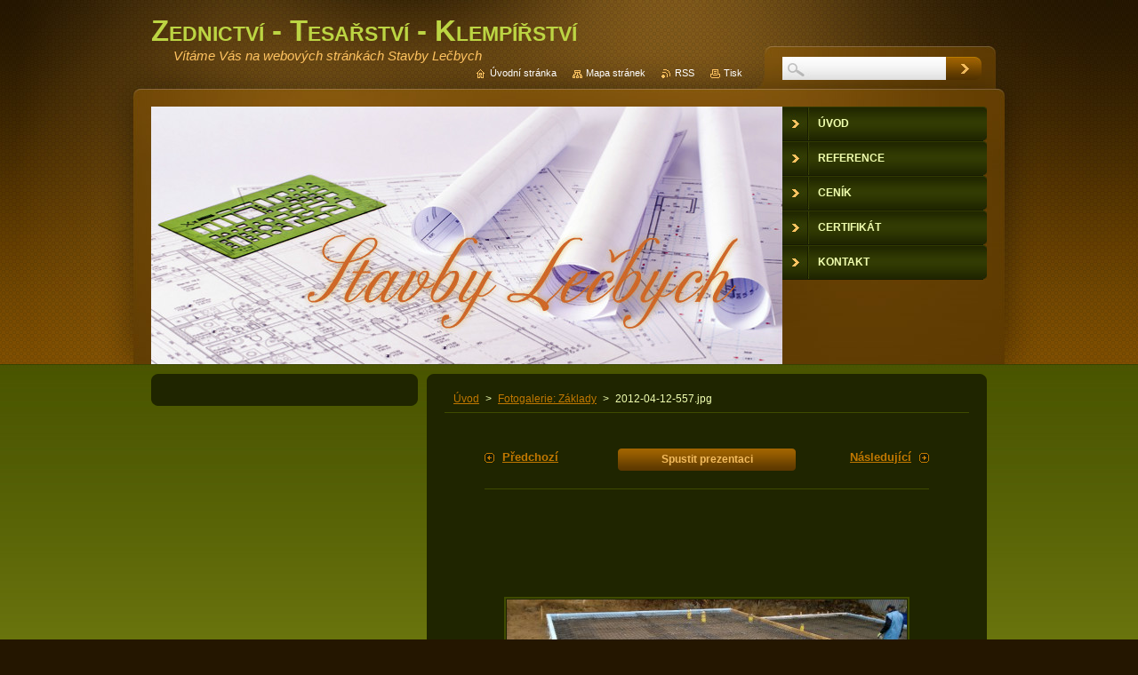

--- FILE ---
content_type: text/html; charset=UTF-8
request_url: https://www.stavbylecbych.cz/album/fotogalerie-zaklady/a2012-04-12-557-jpg/
body_size: 5290
content:
<!--[if lte IE 9]><!DOCTYPE HTML PUBLIC "-//W3C//DTD HTML 4.01 Transitional//EN" "https://www.w3.org/TR/html4/loose.dtd"><![endif]-->
<!DOCTYPE html>
<!--[if IE]><html class="ie" lang="cs"><![endif]-->
<!--[if gt IE 9]><!--> 
<html lang="cs">
<!--<![endif]-->
    <head>
        <!--[if lt IE 8]><meta http-equiv="X-UA-Compatible" content="IE=EmulateIE7"><![endif]--><!--[if IE 8]><meta http-equiv="X-UA-Compatible" content="IE=EmulateIE8"><![endif]--><!--[if IE 9]><meta http-equiv="X-UA-Compatible" content="IE=EmulateIE9"><![endif]-->
        <base href="https://www.stavbylecbych.cz/">
  <meta charset="utf-8">
  <meta name="description" content="">
  <meta name="keywords" content="">
  <meta name="generator" content="Webnode">
  <meta name="apple-mobile-web-app-capable" content="yes">
  <meta name="apple-mobile-web-app-status-bar-style" content="black">
  <meta name="format-detection" content="telephone=no">
    <link rel="shortcut icon" href="https://5356087979.clvaw-cdnwnd.com/1529a92d24593b942d0dbae09f2cd423/200000397-4c5ad4d56f/mail.ico">
<link rel="canonical" href="https://www.stavbylecbych.cz/album/fotogalerie-zaklady/a2012-04-12-557-jpg/">
<script type="text/javascript">(function(i,s,o,g,r,a,m){i['GoogleAnalyticsObject']=r;i[r]=i[r]||function(){
			(i[r].q=i[r].q||[]).push(arguments)},i[r].l=1*new Date();a=s.createElement(o),
			m=s.getElementsByTagName(o)[0];a.async=1;a.src=g;m.parentNode.insertBefore(a,m)
			})(window,document,'script','//www.google-analytics.com/analytics.js','ga');ga('create', 'UA-797705-6', 'auto',{"name":"wnd_header"});ga('wnd_header.set', 'dimension1', 'W1');ga('wnd_header.set', 'anonymizeIp', true);ga('wnd_header.send', 'pageview');var pageTrackerAllTrackEvent=function(category,action,opt_label,opt_value){ga('send', 'event', category, action, opt_label, opt_value)};</script>
  <link rel="alternate" type="application/rss+xml" href="https://stavbylecbych.cz/rss/all.xml" title="Všechny články">
<!--[if lte IE 9]><style type="text/css">.cke_skin_webnode iframe {vertical-align: baseline !important;}</style><![endif]-->
        <title>2012-04-12-557.jpg :: Zednictví  -    Tesařství   -   Klempířství</title>
        <meta name="robots" content="index, follow">
        <meta name="googlebot" content="index, follow">
        <link href="https://d11bh4d8fhuq47.cloudfront.net/_system/skins/v1/50001224/css/style.css" rel="stylesheet" type="text/css" media="screen,projection,handheld,tv">
        <link href="https://d11bh4d8fhuq47.cloudfront.net/_system/skins/v1/50001224/css/print.css" rel="stylesheet" type="text/css" media="print">
        <script type="text/javascript" src="https://d11bh4d8fhuq47.cloudfront.net/_system/skins/v1/50001224/js/functions.js"></script>
        <!--[if IE 6]>
            <script type="text/javascript" src="https://d11bh4d8fhuq47.cloudfront.net/_system/skins/v1/50001224/js/functions-ie.js"></script>
            <script type="text/javascript" src="https://d11bh4d8fhuq47.cloudfront.net/_system/skins/v1/50001224/js/png.js"></script>
            <script type="text/javascript">
                DD_belatedPNG.fix('#contentTop, #contentBottom, #sidebarTop, #sidebarBottom, #leftSideTop, #leftSideBottom, #leftColumnTop, #leftColumnBottom, #rightColumnTop, #rightColumnBottom, .submit, .button, .post .reply a, #slideshowControl, #slideshowControl span');
            </script>
        <![endif]-->
    
				<script type="text/javascript">
				/* <![CDATA[ */
					
					if (typeof(RS_CFG) == 'undefined') RS_CFG = new Array();
					RS_CFG['staticServers'] = new Array('https://d11bh4d8fhuq47.cloudfront.net/');
					RS_CFG['skinServers'] = new Array('https://d11bh4d8fhuq47.cloudfront.net/');
					RS_CFG['filesPath'] = 'https://www.stavbylecbych.cz/_files/';
					RS_CFG['filesAWSS3Path'] = 'https://5356087979.clvaw-cdnwnd.com/1529a92d24593b942d0dbae09f2cd423/';
					RS_CFG['lbClose'] = 'Zavřít';
					RS_CFG['skin'] = 'default';
					if (!RS_CFG['labels']) RS_CFG['labels'] = new Array();
					RS_CFG['systemName'] = 'Webnode';
						
					RS_CFG['responsiveLayout'] = 0;
					RS_CFG['mobileDevice'] = 0;
					RS_CFG['labels']['copyPasteSource'] = 'Více zde:';
					
				/* ]]> */
				</script><script type="text/javascript" src="https://d11bh4d8fhuq47.cloudfront.net/_system/client/js/compressed/frontend.package.1-3-108.js?ph=5356087979"></script><style type="text/css"></style></head>
    <body>
    <div id="siteBg">
        <div id="topBg">
            <div id="site">

                <!-- HEADER -->
                <div id="header">
                    <div id="logozone">
                        <div id="logo"><a href="home/" title="Přejít na úvodní stránku."><span id="rbcSystemIdentifierLogo">Zednictví  -    Tesařství   -   Klempířství</span></a></div>                        <p id="moto"><span id="rbcCompanySlogan" class="rbcNoStyleSpan">Vítáme Vás na  webových stránkách Stavby Lečbych</span></p>
                    </div>
                    
                    <!-- ILLUSTRATION -->
                    <div id="illustration">
                        <img src="https://5356087979.clvaw-cdnwnd.com/1529a92d24593b942d0dbae09f2cd423/200000396-3c30b3d2cc/50000000.jpg?ph=5356087979" width="710" height="290" alt="">                    </div>
                    <!-- /ILLUSTRATION -->
                    
                </div>
                <!-- /HEADER -->

                <div class="cleaner"><!-- / --></div>

                <!-- MAIN -->
                <div id="mainWide">
                    <div id="mainContent">
                        
                        <div id="contentRow">
                            <!-- CONTENT -->
                            <div id="content">
                                <div id="contentTop"><!-- / --></div>
                                <div id="contentContent">

                                    <!-- NAVIGATOR -->
                                    <div id="pageNavigator" class="rbcContentBlock">          <div id="navizone" class="navigator">                           <a class="navFirstPage" href="/home/">Úvod</a>        <span><span> &gt; </span></span>          <a href="sluzby/zakladove-konstrukce/">Fotogalerie: Základy</a>        <span><span> &gt; </span></span>          <span id="navCurrentPage">2012-04-12-557.jpg</span>                 </div>                <div class="cleaner"><!-- / --></div>            </div>                                    <!-- /NAVIGATOR -->

                                    <div class="cleaner"><!-- / --></div>

                                    

    
		           
        <div class="box">
            <div class="boxTitle"><h1></h1></div>
            <div class="boxContent">

                <div class="photofull">  
                              
                    <div class="pagination">
                        <div class="before">
                            
	
        <a class="prev" title="Předchozí" href="/album/fotogalerie-zaklady/a2012-04-04-429-jpg/" onclick="RubicusFrontendIns.showPhotogalleryImage(this.href);">Předchozí</a>

    
                        </div>
                        <div class="control">
                            <a id="slideshowControl" onclick="RubicusFrontendIns.startSlideshow(); return(false);" onmouseover="this.className='enableControl hover'" onmouseout="this.className='enableControl'" title="Spustit automatické procházení obrázků">
                                <span>Spustit prezentaci</span>
                            </a>
                            <script type="text/javascript"> if ( RubicusFrontendIns.isPhotogalleryAjaxMode() ) { document.getElementById('slideshowControl').className = "enableControl"; } </script>
                        </div>
                        <div class="after">
                            

        <a class="next" title="Následující" href="/album/fotogalerie-zaklady/a2012-04-18-674-jpg/" onclick="RubicusFrontendIns.showPhotogalleryImage(this.href);">Následující</a>

    
                        </div>
                    </div>								
  									
                    <div class="cleaner"><!-- / --></div>
                                                        
                    <span class="image"><span>
                        <a href="/images/200000145-891978a103-public/2012-04-12-557.jpg?s3=1" onclick="return !window.open(this.href);" title="Odkaz se otevře do nového okna prohlížeče.">
                            <img src="https://5356087979.clvaw-cdnwnd.com/1529a92d24593b942d0dbae09f2cd423/system_preview_detail_200000145-891978a103-public/2012-04-12-557.jpg" width="450" height="253" alt="" onload="RubicusFrontendIns.startSlideshowInterval();">
                        </a>
                    </span></span>
  									
                    <div class="cleaner"><!-- / --></div>
  									             
                    
  									             
                    <div class="cleaner"><!-- / --></div>
  							
                    <div class="back"><a href="sluzby/zakladove-konstrukce/">Zpět</a></div>
              					
                </div>                
                        
            </div>
        </div>     						

    
			
        <div class="cleaner"><!-- / --></div>

    
			<script type="text/javascript">
			RubicusFrontendIns.setNextPhotogalleryImage('/album/fotogalerie-zaklady/a2012-04-18-674-jpg/');
			RubicusFrontendIns.setPreviousPhotogalleryImage('/album/fotogalerie-zaklady/a2012-04-04-429-jpg/');
			</script>
			
                                    <div class="cleaner"><!-- / --></div>
                                    
                                </div>
                                <div id="contentBottom"><!-- / --></div>
                            </div>
                            <!-- /CONTENT -->

                            <div class="cleaner"><!-- / --></div>
                        </div>

                        <!-- SIDEBAR -->
                        <div id="sidebar">
                            <div id="sidebarTop"><!-- / --></div>
                            <div id="sidebarContent">

                                <!-- CONTACT -->
                                			
                                <!-- /CONTACT -->

                                <div class="cleaner"><!-- / --></div>

                                
                                
                                <div class="cleaner"><!-- / --></div>
                            </div>
                            <div id="sidebarBottom"><!-- / --></div>
                        </div>
                        <!-- /SIDEBAR -->

                        <hr class="cleaner">

                    </div><!-- mainContent -->
                    
                    <div class="cleaner"><!-- / --></div>
                </div>
                <!-- MAIN -->
                
                <div class="cleaner"><!-- / --></div>
                
                <!-- MENU -->
                


        <div id="menuzone">
            
    <ul class="menu">
	<li class="first">
  
        <a href="/home/">
    
        <span>Úvod</span>
      
    </a>
  
    </li>
	<li>
  
        <a href="/sluzby/">
    
        <span>Reference</span>
      
    </a>
  
    
	<ul class="level1">
		<li class="first">
  
        <a href="/sluzby/stavby-na-klic/">
    
        <span>STAVBY NA KLÍČ</span>
      
    </a>
  
    </li>
		<li>
  
        <a href="/sluzby/hrube-stavby/">
    
        <span>Hrubé stavby</span>
      
    </a>
  
    </li>
		<li>
  
        <a href="/sluzby/zakladove-konstrukce/">
    
        <span>Základy</span>
      
    </a>
  
    </li>
		<li>
  
        <a href="/sluzby/strechy-/">
    
        <span>Střechy </span>
      
    </a>
  
    </li>
		<li>
  
        <a href="/sluzby/fasadni-systemy/">
    
        <span>Fasádní systémy</span>
      
    </a>
  
    </li>
		<li>
  
        <a href="/sluzby/obklady-dlazby/">
    
        <span>Obklady,dlažby</span>
      
    </a>
  
    </li>
		<li>
  
        <a href="/sluzby/rekonstrukce/">
    
        <span>Sádrokartony,stropy</span>
      
    </a>
  
    </li>
		<li>
  
        <a href="/sluzby/zamkove-dlazby/">
    
        <span>Zámkové dlažby</span>
      
    </a>
  
    </li>
		<li>
  
        <a href="/sluzby/krby/">
    
        <span>Krby</span>
      
    </a>
  
    </li>
		<li>
  
        <a href="/sluzby/stropy-sadrokartony/">
    
        <span>Stropy Miako</span>
      
    </a>
  
    </li>
		<li>
  
        <a href="/sluzby/pergoly-altanky/">
    
        <span>Pergoly,altány,obložení</span>
      
    </a>
  
    </li>
		<li>
  
        <a href="/sluzby/anhydritove-podlahy/">
    
        <span>Anhydritové podlahy</span>
      
    </a>
  
    </li>
		<li>
  
        <a href="/sluzby/stavby/">
    
        <span>Ploty</span>
      
    </a>
  
    </li>
		<li>
  
        <a href="/sluzby/schodiste/">
    
        <span>Schodiště</span>
      
    </a>
  
    </li>
		<li>
  
        <a href="/sluzby/top-stone/">
    
        <span>Top stone</span>
      
    </a>
  
    </li>
		<li>
  
        <a href="/sluzby/plovouci-podlahy/">
    
        <span>Plovoucí podlahy</span>
      
    </a>
  
    </li>
		<li class="last">
  
        <a href="/sluzby/ostatni-reference/">
    
        <span>Ostatní reference</span>
      
    </a>
  
    </li>
	</ul>
	</li>
	<li>
  
        <a href="/aktuality/">
    
        <span>Ceník</span>
      
    </a>
  
    </li>
	<li>
  
        <a href="/o-nas/">
    
        <span>Certifikát</span>
      
    </a>
  
    </li>
	<li class="last">
  
        <a href="/kontakt/">
    
        <span>Kontakt</span>
      
    </a>
  
    </li>
</ul>

        </div>

    			
                <!-- /MENU -->

                <!-- LANG -->
                <div id="lang">
                    <div id="languageSelect"></div>			
                </div>
                <!-- /LANG -->
                
                <!-- SEARCH -->
                
    
        <div class="searchBox">

    <form action="/search/" method="get" id="fulltextSearch">
        
        <input type="text" name="text" id="fulltextSearchText">
        <input id="fulltextSearchButton" type="image" src="https://d11bh4d8fhuq47.cloudfront.net/_system/skins/v1/50001224/img/search-btn.jpg" title="Hledat">
        <div class="cleaner"><!-- / --></div> 

    </form>
        
        </div>

                    <!-- /SEARCH -->

                <!-- LINKS -->
                <div id="link">
                    <span class="homepage"><a href="home/" title="Přejít na úvodní stránku.">Úvodní stránka</a></span>
                    <span class="sitemap"><a href="/sitemap/" title="Přejít na mapu stránek.">Mapa stránek</a></span>
                    <span class="rss"><a href="/rss/" title="RSS kanály">RSS</a></span>
                    <span class="print"><a href="#" onclick="window.print(); return false;" title="Vytisknout stránku">Tisk</a></span>
                </div>
                <!-- /LINKS -->
                
                <div class="cleaner"><!-- / --></div>
            </div>            
            <div class="cleaner"><!-- / --></div>
        </div>
        <div class="cleaner"><!-- / --></div>
    </div>
        
    <div class="cleaner"><!-- / --></div>
        
    <!-- FOOTER -->
    <div id="footer">
        <div id="footerContent">
            <div id="footerLeft">
                <span id="rbcFooterText" class="rbcNoStyleSpan">© 2015 Všechna práva vyhrazena.</span>            </div>
            <div id="footerRight">
                <span class="rbcSignatureText">Vytvořeno službou <a href="https://www.webnode.cz?utm_source=brand&amp;utm_medium=footer&amp;utm_campaign=premium" rel="nofollow" >Webnode</a></span>            </div>
            <div class="cleaner"><!-- / --></div>
        </div>
    </div>
    <!-- /FOOTER -->
    
    <!--[if IE 6]>
    <script src="https://d11bh4d8fhuq47.cloudfront.net/_system/skins/v1/50001224/js/Menu.js" type="text/javascript"></script>
    <script type="text/javascript">
    /* <![CDATA[ */
        build_menu();
    /* ]]> */
    </script>
    <![endif]-->
    
    <script type="text/javascript">
    /* <![CDATA[ */
        resize_menu();
    /* ]]> */
    </script>

    <script type="text/javascript">
    /* <![CDATA[ */

        RubicusFrontendIns.addObserver
	({
            onContentChange: function ()
            {
                build_menu();
                resize_menu();
            },

            onStartSlideshow: function()
            {
                $('slideshowControl').innerHTML	= '<span>Pozastavit prezentaci<'+'/span>';
		$('slideshowControl').title = 'Pozastavit automatické procházení obrázků';
		$('slideshowControl').onclick = RubicusFrontendIns.stopSlideshow.bind(RubicusFrontendIns);
            },

            onStopSlideshow: function()
            {
                $('slideshowControl').innerHTML	= '<span>Spustit prezentaci<'+'/span>';
		$('slideshowControl').title = 'Spustit automatické procházení obrázků';
		$('slideshowControl').onclick = RubicusFrontendIns.startSlideshow.bind(RubicusFrontendIns);
            },

            onShowImage: function()
            {
                if (RubicusFrontendIns.isSlideshowMode())
		{
                    $('slideshowControl').innerHTML = '<span>Pozastavit prezentaci<'+'/span>';
                    $('slideshowControl').title	= 'Pozastavit automatické procházení obrázků';
                    $('slideshowControl').onclick = RubicusFrontendIns.stopSlideshow.bind(RubicusFrontendIns);
		}
            }
	});
        
        resize_menu();

        RubicusFrontendIns.addFileToPreload('https://d11bh4d8fhuq47.cloudfront.net/_system/skins/v1/50001224/img/loading.gif');
        RubicusFrontendIns.addFileToPreload('https://d11bh4d8fhuq47.cloudfront.net/_system/skins/v1/50001224/img/menu-hover.jpg');
        RubicusFrontendIns.addFileToPreload('https://d11bh4d8fhuq47.cloudfront.net/_system/skins/v1/50001224/img/submenu-hover.png');

    /* ]]> */
    </script>

  <div id="rbcFooterHtml"></div><script type="text/javascript">var keenTrackerCmsTrackEvent=function(id){if(typeof _jsTracker=="undefined" || !_jsTracker){return false;};try{var name=_keenEvents[id];var keenEvent={user:{u:_keenData.u,p:_keenData.p,lc:_keenData.lc,t:_keenData.t},action:{identifier:id,name:name,category:'cms',platform:'WND1',version:'2.1.157'},browser:{url:location.href,ua:navigator.userAgent,referer_url:document.referrer,resolution:screen.width+'x'+screen.height,ip:'3.137.136.232'}};_jsTracker.jsonpSubmit('PROD',keenEvent,function(err,res){});}catch(err){console.log(err)};};</script></body>
</html>